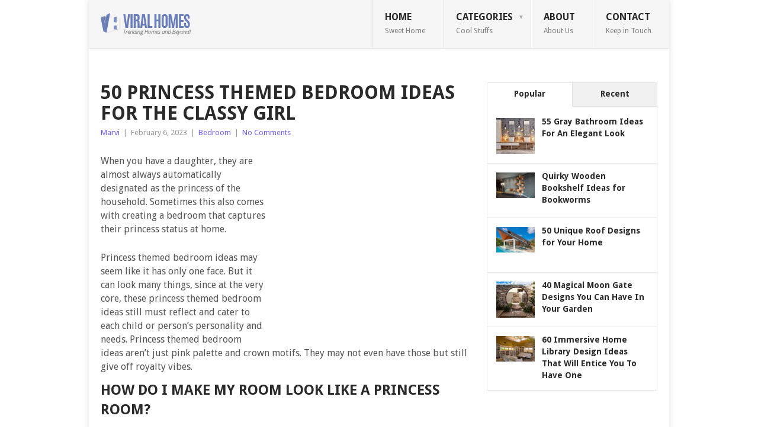

--- FILE ---
content_type: text/html; charset=UTF-8
request_url: https://viralhomes.com/princess-themed-bedroom-ideas-for-the-classy-girl/
body_size: 20260
content:
<!DOCTYPE html>
<html lang="en-US" prefix="og: https://ogp.me/ns#">
<head>
<meta charset="UTF-8">
<meta name="viewport" content="width=device-width, initial-scale=1">
<link rel="profile" href="https://gmpg.org/xfn/11">
<link rel="pingback" href="https://viralhomes.com/xmlrpc.php">

<!-- Search Engine Optimization by Rank Math - https://s.rankmath.com/home -->
<title>50 Princess Themed Bedroom Ideas for the Classy Girl - Viral Homes</title>
<meta name="description" content="Creating a bedroom for the family &#039;princess&#039;? These princess themed bedroom ideas will surely be a hit!"/>
<meta name="robots" content="index, follow, max-snippet:-1, max-video-preview:-1, max-image-preview:large"/>
<link rel="canonical" href="https://viralhomes.com/princess-themed-bedroom-ideas-for-the-classy-girl/" />
<meta property="og:locale" content="en_US">
<meta property="og:type" content="article">
<meta property="og:title" content="50 Princess Themed Bedroom Ideas for the Classy Girl - Viral Homes">
<meta property="og:description" content="Creating a bedroom for the family &#039;princess&#039;? These princess themed bedroom ideas will surely be a hit!">
<meta property="og:url" content="https://viralhomes.com/princess-themed-bedroom-ideas-for-the-classy-girl/">
<meta property="og:site_name" content="Viral Homes">
<meta property="article:publisher" content="https://www.facebook.com/viralhome/">
<meta property="article:author" content="https://www.facebook.com/viralhome/">
<meta property="article:tag" content="Bedroom Design Ideas">
<meta property="article:tag" content="Bedroom Designs">
<meta property="article:tag" content="Bedroom Ideas">
<meta property="article:tag" content="Bedroom Themes">
<meta property="article:section" content="Bedroom">
<meta property="og:updated_time" content="2023-01-24T05:54:03+00:00">
<meta property="og:image" content="https://viralhomes.com/wp-content/uploads/2023/01/Princess-Themed-Bedrooms-1024x702.jpg">
<meta property="og:image:secure_url" content="https://viralhomes.com/wp-content/uploads/2023/01/Princess-Themed-Bedrooms-1024x702.jpg">
<meta property="og:image:width" content="640">
<meta property="og:image:height" content="439">
<meta property="og:image:alt" content="Princess themed bedroom ideas">
<meta property="og:image:type" content="image/jpeg">
<meta name="twitter:card" content="summary_large_image">
<meta name="twitter:title" content="50 Princess Themed Bedroom Ideas for the Classy Girl - Viral Homes">
<meta name="twitter:description" content="Creating a bedroom for the family &#039;princess&#039;? These princess themed bedroom ideas will surely be a hit!">
<meta name="twitter:site" content="@viralhomester">
<meta name="twitter:creator" content="@viralhomester">
<meta name="twitter:image" content="https://viralhomes.com/wp-content/uploads/2023/01/Princess-Themed-Bedrooms-1024x702.jpg">
<script type="application/ld+json" class="rank-math-schema">{"@context":"https://schema.org","@graph":[{"@type":"Organization","@id":"https://viralhomes.com/#organization","name":"Viral Homes","url":"https://viralhomes.com"},{"@type":"WebSite","@id":"https://viralhomes.com/#website","url":"https://viralhomes.com","name":"Viral Homes","publisher":{"@id":"https://viralhomes.com/#organization"},"inLanguage":"en-US"},{"@type":"ImageObject","@id":"https://viralhomes.com/wp-content/uploads/2023/01/Princess-Themed-Bedrooms.jpg","url":"https://viralhomes.com/wp-content/uploads/2023/01/Princess-Themed-Bedrooms.jpg","width":"2560","height":"1754","inLanguage":"en-US"},{"@type":"Person","@id":"https://viralhomes.com/author/marvi/","name":"Marvi","description":"Marvi is a travel blogger/ content creator based in the Philippines. As a full-time mom, she enjoys sharing wonderful home tips and unique home designs for home makers.","url":"https://viralhomes.com/author/marvi/","image":{"@type":"ImageObject","@id":"https://secure.gravatar.com/avatar/b411efd6d53c8fffe9ff0e2c338a4620?s=96&amp;d=mm&amp;r=g","url":"https://secure.gravatar.com/avatar/b411efd6d53c8fffe9ff0e2c338a4620?s=96&amp;d=mm&amp;r=g","caption":"Marvi","inLanguage":"en-US"},"sameAs":["http://osmiva.com"],"worksFor":{"@id":"https://viralhomes.com/#organization"}},{"@type":"WebPage","@id":"https://viralhomes.com/princess-themed-bedroom-ideas-for-the-classy-girl/#webpage","url":"https://viralhomes.com/princess-themed-bedroom-ideas-for-the-classy-girl/","name":"50 Princess Themed Bedroom Ideas for the Classy Girl - Viral Homes","datePublished":"2023-02-06T08:52:00+00:00","dateModified":"2023-01-24T05:54:03+00:00","author":{"@id":"https://viralhomes.com/author/marvi/"},"isPartOf":{"@id":"https://viralhomes.com/#website"},"primaryImageOfPage":{"@id":"https://viralhomes.com/wp-content/uploads/2023/01/Princess-Themed-Bedrooms.jpg"},"inLanguage":"en-US"},{"@type":"BlogPosting","headline":"50 Princess Themed Bedroom Ideas for the Classy Girl - Viral Homes","keywords":"Princess themed bedroom ideas","datePublished":"2023-02-06T08:52:00+00:00","dateModified":"2023-01-24T05:54:03+00:00","author":{"@type":"Person","name":"Marvi"},"publisher":{"@id":"https://viralhomes.com/#organization"},"description":"Creating a bedroom for the family &#039;princess&#039;? These princess themed bedroom ideas will surely be a hit!","name":"50 Princess Themed Bedroom Ideas for the Classy Girl - Viral Homes","@id":"https://viralhomes.com/princess-themed-bedroom-ideas-for-the-classy-girl/#richSnippet","isPartOf":{"@id":"https://viralhomes.com/princess-themed-bedroom-ideas-for-the-classy-girl/#webpage"},"image":{"@id":"https://viralhomes.com/wp-content/uploads/2023/01/Princess-Themed-Bedrooms.jpg"},"inLanguage":"en-US","mainEntityOfPage":{"@id":"https://viralhomes.com/princess-themed-bedroom-ideas-for-the-classy-girl/#webpage"}}]}</script>
<!-- /Rank Math WordPress SEO plugin -->

<link rel='dns-prefetch' href='//fonts.googleapis.com' />
<link rel='dns-prefetch' href='//s.w.org' />
<link rel="alternate" type="application/rss+xml" title="Viral Homes &raquo; Feed" href="https://viralhomes.com/feed/" />
<link rel="alternate" type="application/rss+xml" title="Viral Homes &raquo; Comments Feed" href="https://viralhomes.com/comments/feed/" />
<link rel="alternate" type="application/rss+xml" title="Viral Homes &raquo; 50 Princess Themed Bedroom Ideas for the Classy Girl Comments Feed" href="https://viralhomes.com/princess-themed-bedroom-ideas-for-the-classy-girl/feed/" />
		<script type="text/javascript">
			window._wpemojiSettings = {"baseUrl":"https:\/\/s.w.org\/images\/core\/emoji\/13.0.1\/72x72\/","ext":".png","svgUrl":"https:\/\/s.w.org\/images\/core\/emoji\/13.0.1\/svg\/","svgExt":".svg","source":{"concatemoji":"https:\/\/viralhomes.com\/wp-includes\/js\/wp-emoji-release.min.js?ver=5.7.14"}};
			!function(e,a,t){var n,r,o,i=a.createElement("canvas"),p=i.getContext&&i.getContext("2d");function s(e,t){var a=String.fromCharCode;p.clearRect(0,0,i.width,i.height),p.fillText(a.apply(this,e),0,0);e=i.toDataURL();return p.clearRect(0,0,i.width,i.height),p.fillText(a.apply(this,t),0,0),e===i.toDataURL()}function c(e){var t=a.createElement("script");t.src=e,t.defer=t.type="text/javascript",a.getElementsByTagName("head")[0].appendChild(t)}for(o=Array("flag","emoji"),t.supports={everything:!0,everythingExceptFlag:!0},r=0;r<o.length;r++)t.supports[o[r]]=function(e){if(!p||!p.fillText)return!1;switch(p.textBaseline="top",p.font="600 32px Arial",e){case"flag":return s([127987,65039,8205,9895,65039],[127987,65039,8203,9895,65039])?!1:!s([55356,56826,55356,56819],[55356,56826,8203,55356,56819])&&!s([55356,57332,56128,56423,56128,56418,56128,56421,56128,56430,56128,56423,56128,56447],[55356,57332,8203,56128,56423,8203,56128,56418,8203,56128,56421,8203,56128,56430,8203,56128,56423,8203,56128,56447]);case"emoji":return!s([55357,56424,8205,55356,57212],[55357,56424,8203,55356,57212])}return!1}(o[r]),t.supports.everything=t.supports.everything&&t.supports[o[r]],"flag"!==o[r]&&(t.supports.everythingExceptFlag=t.supports.everythingExceptFlag&&t.supports[o[r]]);t.supports.everythingExceptFlag=t.supports.everythingExceptFlag&&!t.supports.flag,t.DOMReady=!1,t.readyCallback=function(){t.DOMReady=!0},t.supports.everything||(n=function(){t.readyCallback()},a.addEventListener?(a.addEventListener("DOMContentLoaded",n,!1),e.addEventListener("load",n,!1)):(e.attachEvent("onload",n),a.attachEvent("onreadystatechange",function(){"complete"===a.readyState&&t.readyCallback()})),(n=t.source||{}).concatemoji?c(n.concatemoji):n.wpemoji&&n.twemoji&&(c(n.twemoji),c(n.wpemoji)))}(window,document,window._wpemojiSettings);
		</script>
		<style type="text/css">
img.wp-smiley,
img.emoji {
	display: inline !important;
	border: none !important;
	box-shadow: none !important;
	height: 1em !important;
	width: 1em !important;
	margin: 0 .07em !important;
	vertical-align: -0.1em !important;
	background: none !important;
	padding: 0 !important;
}
</style>
	<link data-optimized="1" rel='stylesheet' id='wp-block-library-css'  href='https://viralhomes.com/wp-content/litespeed/cssjs/80323.css?f676e' type='text/css' media='all' />
<link data-optimized="1" rel='stylesheet' id='wp-block-library-theme-css'  href='https://viralhomes.com/wp-content/litespeed/cssjs/60bd5.css?c35f2' type='text/css' media='all' />
<link data-optimized="1" rel='stylesheet' id='contact-form-7-css'  href='https://viralhomes.com/wp-content/litespeed/cssjs/bde0b.css?450f4' type='text/css' media='all' />
<link data-optimized="1" rel='stylesheet' id='point-style-css'  href='https://viralhomes.com/wp-content/litespeed/cssjs/b125c.css?9981e' type='text/css' media='all' />
<style id='point-style-inline-css' type='text/css'>

		a:hover, .menu .current-menu-item > a, .menu .current-menu-item, .current-menu-ancestor > a.sf-with-ul, .current-menu-ancestor, footer .textwidget a, .single_post a:not(.wp-block-button__link), #commentform a, .copyrights a:hover, a, footer .widget li a:hover, .menu > li:hover > a, .single_post .post-info a, .post-info a, .readMore a, .reply a, .fn a, .carousel a:hover, .single_post .related-posts a:hover, .sidebar.c-4-12 .textwidget a, footer .textwidget a, .sidebar.c-4-12 a:hover, .title a:hover, .trending-articles li a:hover { color: #725cff; }
		.review-result, .review-total-only { color: #725cff!important; }
		.nav-previous a, .nav-next a, .sub-menu, #commentform input#submit, .tagcloud a, #tabber ul.tabs li a.selected, .featured-cat, .mts-subscribe input[type='submit'], .pagination a, .widget .wpt_widget_content #tags-tab-content ul li a, .latestPost-review-wrapper, .pagination .dots, .primary-navigation #wpmm-megamenu .wpmm-posts .wpmm-pagination a, #wpmm-megamenu .review-total-only, body .latestPost-review-wrapper, .review-type-circle.wp-review-show-total { background: #725cff; color: #fff; } .header-button { background: #38B7EE; } #logo a { color: ##555; }
		
		
</style>
<link rel='stylesheet' id='theme-slug-fonts-css'  href='//fonts.googleapis.com/css?family=Droid+Sans%3A400%2C700&#038;subset=latin-ext' type='text/css' media='all' />
<script type='text/javascript' src='https://viralhomes.com/wp-includes/js/jquery/jquery.min.js?ver=3.5.1' id='jquery-core-js'></script>
<script data-optimized="1" type='text/javascript' src='https://viralhomes.com/wp-content/litespeed/cssjs/cd878.js?6d6fa' id='jquery-migrate-js'></script>
<script data-optimized="1" type='text/javascript' src='https://viralhomes.com/wp-content/litespeed/cssjs/49ad5.js?5a672' id='point-customscripts-js'></script>
<link rel="https://api.w.org/" href="https://viralhomes.com/wp-json/" /><link rel="alternate" type="application/json" href="https://viralhomes.com/wp-json/wp/v2/posts/7886" /><link rel="EditURI" type="application/rsd+xml" title="RSD" href="https://viralhomes.com/xmlrpc.php?rsd" />
<link rel="wlwmanifest" type="application/wlwmanifest+xml" href="https://viralhomes.com/wp-includes/wlwmanifest.xml" /> 
<meta name="generator" content="WordPress 5.7.14" />
<link rel='shortlink' href='https://viralhomes.com/?p=7886' />
<link rel="alternate" type="application/json+oembed" href="https://viralhomes.com/wp-json/oembed/1.0/embed?url=https%3A%2F%2Fviralhomes.com%2Fprincess-themed-bedroom-ideas-for-the-classy-girl%2F" />
<link rel="alternate" type="text/xml+oembed" href="https://viralhomes.com/wp-json/oembed/1.0/embed?url=https%3A%2F%2Fviralhomes.com%2Fprincess-themed-bedroom-ideas-for-the-classy-girl%2F&#038;format=xml" />
<script>
  (function(i,s,o,g,r,a,m){i['GoogleAnalyticsObject']=r;i[r]=i[r]||function(){
  (i[r].q=i[r].q||[]).push(arguments)},i[r].l=1*new Date();a=s.createElement(o),
  m=s.getElementsByTagName(o)[0];a.async=1;a.src=g;m.parentNode.insertBefore(a,m)
  })(window,document,'script','//www.google-analytics.com/analytics.js','ga');

  ga('create', 'UA-48621787-1', 'viralhomes.com');
  ga('send', 'pageview');

</script>
		<style type="text/css">
							.site-title a,
				.site-description {
					color: #2a2a2a;
				}
						</style>
		<style type="text/css" id="custom-background-css">
body.custom-background { background-color: #ffffff; }
</style>
	<link rel="icon" href="https://viralhomes.com/wp-content/uploads/2021/01/cropped-vh-fav-32x32.png" sizes="32x32" />
<link rel="icon" href="https://viralhomes.com/wp-content/uploads/2021/01/cropped-vh-fav-192x192.png" sizes="192x192" />
<link rel="apple-touch-icon" href="https://viralhomes.com/wp-content/uploads/2021/01/cropped-vh-fav-180x180.png" />
<meta name="msapplication-TileImage" content="https://viralhomes.com/wp-content/uploads/2021/01/cropped-vh-fav-270x270.png" />
</head>

<body data-rsssl=1 id="blog" class="post-template-default single single-post postid-7886 single-format-standard custom-background wp-embed-responsive boxed cslayout">

<div class="main-container clear">

			<header id="masthead" class="site-header" role="banner">
			<div class="site-branding">
															<h2 id="logo" class="image-logo" itemprop="headline">
							<a href="https://viralhomes.com"><img src="https://viralhomes.com/wp-content/uploads/2014/03/vh-logos1.png" alt="Viral Homes"></a>
						</h2><!-- END #logo -->
									
				<a href="#" id="pull" class="toggle-mobile-menu">Menu</a>
				<div class="primary-navigation">
					<nav id="navigation" class="mobile-menu-wrapper" role="navigation">
						<ul id="menu-main-menu" class="menu clearfix"><li id="menu-item-4" class="menu-item menu-item-type-custom menu-item-object-custom menu-item-home"><a title="  Home" href="https://viralhomes.com">Home<br /><span class="sub">Sweet Home</span></a></li>
<li id="menu-item-62" class="menu-item menu-item-type-taxonomy menu-item-object-category menu-item-has-children"><a href="https://viralhomes.com/category/residential/">Categories<br /><span class="sub">Cool Stuffs</span></a>
<ul class="sub-menu">
	<li id="menu-item-1784" class="menu-item menu-item-type-taxonomy menu-item-object-category"><a href="https://viralhomes.com/category/living-room/">Living Room<br /><span class="sub">Living Room Design Ideas</span></a></li>
	<li id="menu-item-1783" class="menu-item menu-item-type-taxonomy menu-item-object-category"><a href="https://viralhomes.com/category/dining-room/">Dining Room<br /><span class="sub">Dining Room Design Ideas</span></a></li>
	<li id="menu-item-91" class="menu-item menu-item-type-taxonomy menu-item-object-category"><a href="https://viralhomes.com/category/kitchen/">Kitchen<br /><span class="sub">Kitchen Design Ideas</span></a></li>
	<li id="menu-item-1781" class="menu-item menu-item-type-taxonomy menu-item-object-category"><a href="https://viralhomes.com/category/bathroom/">Bathroom<br /><span class="sub">Bathroom Design Ideas</span></a></li>
	<li id="menu-item-1782" class="menu-item menu-item-type-taxonomy menu-item-object-category current-post-ancestor current-menu-parent current-post-parent"><a href="https://viralhomes.com/category/bedroom/">Bedroom<br /><span class="sub">Bedroom Design Ideas</span></a></li>
	<li id="menu-item-1786" class="menu-item menu-item-type-taxonomy menu-item-object-category"><a href="https://viralhomes.com/category/landscaping/">Landscaping<br /><span class="sub">Landscape Design Ideas</span></a></li>
	<li id="menu-item-1787" class="menu-item menu-item-type-taxonomy menu-item-object-category"><a href="https://viralhomes.com/category/pool/">Pool<br /><span class="sub">Pool Design Ideas</span></a></li>
	<li id="menu-item-59" class="menu-item menu-item-type-taxonomy menu-item-object-category"><a href="https://viralhomes.com/category/residential/">Residential<br /><span class="sub">Residential Ideas</span></a></li>
	<li id="menu-item-101" class="menu-item menu-item-type-taxonomy menu-item-object-category"><a href="https://viralhomes.com/category/commercial/">Commercial<br /><span class="sub">Commercial Ideas</span></a></li>
</ul>
</li>
<li id="menu-item-5" class="menu-item menu-item-type-custom menu-item-object-custom"><a title="About" href="https://viralhomes.com/about">About<br /><span class="sub">About Us</span></a></li>
<li id="menu-item-31" class="menu-item menu-item-type-post_type menu-item-object-page"><a title="Contact Us" href="https://viralhomes.com/contact-us/">Contact<br /><span class="sub">Keep in Touch</span></a></li>
</ul>					</nav><!-- #navigation -->
				</div><!-- .primary-navigation -->
			</div><!-- .site-branding -->
		</header><!-- #masthead -->

		<div id="page" class="single clear">
	<div class="content">
		<!-- Start Article -->
		<article class="article">
							<div id="post-7886" class="post post-7886 type-post status-publish format-standard has-post-thumbnail hentry category-bedroom tag-bedroom-design-ideas tag-bedroom-designs tag-bedroom-ideas tag-bedroom-themes">
					<div class="single_post">
													<header>
																	<h1 class="title single-title">50 Princess Themed Bedroom Ideas for the Classy Girl</h1>
																									<div class="post-info"><span class="theauthor"><a href="https://viralhomes.com/author/marvi/" title="Posts by Marvi" rel="author">Marvi</a></span> | <span class="thetime">February 6, 2023</span> | <span class="thecategory"><a href="https://viralhomes.com/category/bedroom/" rel="category tag">Bedroom</a></span> | <span class="thecomment"><a href="https://viralhomes.com/princess-themed-bedroom-ideas-for-the-classy-girl/#respond">No Comments</a></span></div>
															</header>
												<!-- Start Content -->
						<div class="post-single-content box mark-links">
							<div class='code-block code-block-1' style='margin: 8px 0 8px 8px; float: right;'>
<script async src="//pagead2.googlesyndication.com/pagead/js/adsbygoogle.js"></script>
<!-- viralhomes - below content -->
<ins class="adsbygoogle"
     style="display:inline-block;width:336px;height:280px"
     data-ad-client="ca-pub-0157943887293956"
     data-ad-slot="5090800507"></ins>
<script>
(adsbygoogle = window.adsbygoogle || []).push({});
</script></div>
<p>When you have a daughter, they are almost always automatically designated as the princess of the household. Sometimes this also comes with creating a bedroom that captures their princess status at home.</p>
<p>Princess themed bedroom ideas may seem like it has only one face. But it can look many things, since at the very core, these princess themed bedroom ideas still must reflect and cater to each child or person’s personality and needs. Princess themed bedroom ideas aren’t just pink palette and crown motifs. They may not even have those but still give off royalty vibes.</p>
<h2>How do I make my room look like a princess room?</h2>
<p>Princess themed bedroom ideas can come in various styles. But how do you transform a simple room into a princess room? Here are some things you can do!</p>
<p>1.<strong> Accent wall</strong></p>
<p>An enchanted accent wall is a fun way to bring some eye-popping color or pattern. It is a great opportunity to truly emphasize the princess theme with, for example, a mural of a castle.</p>
<p>2. <strong>Princess-themed furniture</strong></p>
<p>One of the easiest ways to create the perfect princess themed bedroom ideas is to have a piece of princess-themed furniture.</p>
<p>3. <strong>Canopy</strong></p>
<p>Bring both elegance and whimsicality with a canopy over your princess’ bed. It would definitely add a dramatic effect to your theme.</p>
<p>4. <a href="https://viralhomes.com/the-best-and-modern-chandelier-designs-to-light-up-a-room/"><strong>Chandelier</strong></a></p>
<p>A chandelier is a great lighting fixture to fully capture that royalty theme.</p>
<p>5. <a href="https://viralhomes.com/washroom-vanity-ideas-to-freshen-up/"><strong>Vanity</strong></a></p>
<p>Adding a vanity that matches your princess furniture will fully embrace the princess theme. For your little princess, there are some kid-sized vanities out there.</p>
<p>6. <a href="https://viralhomes.com/charming-bedroom-rug-ideas-to-add-extra-style/"><strong>Cozy rug</strong></a></p>
<p>Find an area rug that matches or complements the color palette of the princess room. It will be a great addition to tie the room together.</p>
<h2>What color works well with a Princess Themed Bedroom?</h2>
<p>As princess themed bedroom ideas come in many styles, you can imagine it being in various colors too. But not every color can work so well for a princess themed bedroom. There are certain colors that fit more than others.</p>
<p>1. <strong>Pink</strong></p>
<p>With pink being a color commonly associated with girls, you can expect many princess themed bedroom ideas covered in pink.</p>
<p>2. <a href="https://viralhomes.com/purple-bedroom-ideas-for-a-chic-and-royal-look/"><strong>Purple</strong></a></p>
<p>Second most popular color for any girls’ bedroom is purple. But more than that, purple is considered a color of royalty. So, it’s only fitting to find purple princess themed bedroom ideas.</p>
<p>3. <strong>Gold</strong></p>
<p>Gold is another color often associated with royalty. It is also a great color to bring some sense of glam into the room and give it a classy look.</p>
<p>4. <strong>White</strong></p>
<p>White is a great color to have in any theme, design, or style thanks to it being a neutral color. It would be even better if you pair white with these other colors that fit princess themed bedroom ideas.</p>
<p>5. <a href="https://viralhomes.com/cute-blue-room-ideas-to-embrace-the-outdoors/"><strong>Blue</strong></a></p>
<p>Blue, specifically, royal blue would be a fantastic color to have in a princess themed bedroom. It’s sophisticated and classy.</p>
<p>6. <strong>Pastel colors</strong></p>
<p>Some pastel colors would also look pretty neat in princess themed bedrooms. They’re light enough to showcase youthfulness, but not too bright to be overwhelming.</p>
<h2>How to accessorize a Princess Bedroom?</h2>
<p>In addition to the things you must do or have to make a princess themed bedroom, there are a couple of accessories that you can have to complete princess themed bedroom ideas.</p>
<p>1. <strong>Dolls</strong></p>
<p>Especially for your little girls, adding dolls may just elevate the look of the princess themed bedrooms. It adds to a youthful look to it too.</p>
<p>2. <strong>Fairy lights</strong></p>
<p>Adding some fairy lights to the room can add a magical feel to the space. It is only fitting for a princess room, don’t you think?</p>
<p>3. <strong>Décor accents</strong></p>
<p>Add some princess theme accessories like crowns, wands, and the like to perfect that princess theme.</p>
<h2>Princess Themed Bedroom Ideas for Inspiration</h2>
<p>Now, let’s get into some princess themed bedroom ideas perfect for your classy girls!</p>
<p><strong>Magical Tween Bedroom</strong></p>
<p><img src="https://viralhomes.com/wp-content/uploads/2023/01/1-magical.jpg" alt="Magical Tween Bedroom" width="620"><br><span style="font-size: 8pt;"><em><span style="color: #999999;">InDesign / Lori Ludwick</span></em></span></p>
<p>This shade of green goes perfectly well with some pink and white. But most importantly that window seat alone looks very royally sophisticated with its own little chandelier and curtain.</p>
<p><strong>Hollywood Hills Road</strong></p>
<p><img src="https://viralhomes.com/wp-content/uploads/2023/01/2-hollywood.jpg" alt="Hollywood Hills Road" width="620"><br><span style="font-size: 8pt;"><em><span style="color: #999999;">Designstiles</span></em></span></p>
<p>Well, start of with some subtle princess themed bedroom ideas. The floral wallpaper is a nice touch to the place. Plus, the beds styled with a frame like this would work so well for much older girl’s princess themed bedroom.</p>
<p><strong>Le Conte Avenue</strong></p>
<p><img src="https://viralhomes.com/wp-content/uploads/2023/01/3-leconte.jpg" alt="Le Conte Avenue" width="620"><br><span style="font-size: 8pt;"><em><span style="color: #999999;">Designstiles</span></em></span></p>
<p>For older teenaged girls some of the princess themed bedroom ideas below may not be appealing to their taste, so go ahead and find a bed with a headboard frame with intricate and ornate design. Then, match it with an area rug like this.</p>
<p><strong>Fairyland Bed</strong></p>
<p><img src="https://viralhomes.com/wp-content/uploads/2023/01/4-fairyland.jpg" alt="Fairyland Bed" width="620"></p>
<p>For your little princess, this magical tree stump bed is the perfect princess themed furniture. It is even fully committed to it with the mushroom details on the side.</p>
<p><strong>Nursery Carriage Crib</strong></p>
<p><img src="https://viralhomes.com/wp-content/uploads/2023/01/5-carriage.jpg" alt="Nursery Carriage Crib" width="620"><div class='code-block code-block-2' style='margin: 8px auto; text-align: center; display: block; clear: both;'>
<script async src="//pagead2.googlesyndication.com/pagead/js/adsbygoogle.js"></script>
<!-- viralhomes - below content -->
<ins class="adsbygoogle"
     style="display:inline-block;width:336px;height:280px"
     data-ad-client="ca-pub-0157943887293956"
     data-ad-slot="5090800507"></ins>
<script>
(adsbygoogle = window.adsbygoogle || []).push({});
</script></div>
<br><span style="font-size: 8pt;"><em><span style="color: #999999;">Adaptiv Design Concepts</span></em></span></p>
<p>You can’t get anymore princess-y with a carriage crib like this. There’s even a fairytale mural fitting with the theme.</p>
<p><strong>Beech Residence</strong></p>
<p><img src="https://viralhomes.com/wp-content/uploads/2023/01/6-frozen.jpg" alt="Beech Residence" width="620"></p>
<p>Princess themed bedroom ideas can be vague or broad. So, picking a specific inspiration could help you ease up with the planning and decorating. This room, in particular, is decorated around the popular animated movie, Frozen.</p>
<p>They even picked out a chandelier that resembles a snowflake!</p>
<p><strong>Z Princess Room</strong></p>
<p><img src="https://viralhomes.com/wp-content/uploads/2023/01/7-zprincess.jpg" alt="Z Princess Room" width="620"></p>
<p>A custom castle bunk bed is such the perfect and easiest way to build a princess themed bedroom. You will find many princess themed bedroom ideas adhere to this.</p>
<p><strong>Holt Residence</strong></p>
<p><img src="https://viralhomes.com/wp-content/uploads/2023/01/14-holt.jpg" alt="Holt Residence" width="620"><br><span style="font-size: 8pt;"><em><span style="color: #999999;">Suzanne Nichols Design Group, Inc.</span></em></span></p>
<p>Another princess themed bedroom with a castle bunk bed. Though, this one has a slide to go with it. But instead of a pastel pink palette, the room is mainly painted sky blue, and a mural with a fairytale-like land.</p>
<p><strong>Storybook Room</strong></p>
<p><img src="https://viralhomes.com/wp-content/uploads/2023/01/8-storybook.jpg" alt="Storybook Room" width="620"><br><span style="font-size: 8pt;"><em><span style="color: #999999;">Sheila Rich Interiors LLC</span></em></span></p>
<p>A castle bunk bed may be too much, especially if there is not enough room space for one. So, this storybook room has a house bunk bed instead.</p>
<p><strong>Extreme Home Makeover</strong></p>
<p><img src="https://viralhomes.com/wp-content/uploads/2023/01/9-extreme.jpg" alt="Extreme Home Makeover" width="620"><br><span style="font-size: 8pt;"><em><span style="color: #999999;">Hansen Architects, P.C.</span></em></span></p>
<p>This entire room is very much committed to the princess theme. Not just from the carriage bed and other furniture to the walls, even the floor is in theme.</p>
<p><strong>Watson Court I</strong></p>
<p><img src="https://viralhomes.com/wp-content/uploads/2023/01/10-watson.jpg" alt="Watson Court I" width="620"><br><span style="font-size: 8pt;"><em><span style="color: #999999;">Legacy Custom Built</span></em></span></p>
<p>An ornate four-poster bed is a cheaper alternative than a custom castle or carriage bed. In this room, the furniture match well with each other. Plus, the mural painting all over the walls, particularly around the window, definitely does justice.</p>
<p><strong>Pretty in Pink Little Girls Bedroom</strong></p>
<p><img src="https://viralhomes.com/wp-content/uploads/2023/01/11-pretty.jpg" alt="Pretty in Pink Little Girls Bedroom" width="620"><br><span style="font-size: 8pt;"><em><span style="color: #999999;">Cheryl Hucks Interior Designs</span></em></span></p>
<p>A curtain over the headboard, acting as a canopy, is a great touch of detail in this room. Even the choice of chairs is perfect for the theme.</p>
<p><strong>Girl&#8217;s Princess Bunk Bed</strong></p>
<p><img src="https://viralhomes.com/wp-content/uploads/2023/01/12-girl.jpg" alt="Girl's Princess Bunk Bed" width="620"><br><span style="font-size: 8pt;"><em><span style="color: #999999;">Sweet Dream Bed</span></em></span></p>
<p>Castle bunk beds like this have the advantage of being multifunctional, providing shelves for your little girl’s dolls and toys.</p>
<p><strong>Fantasy Bedroom</strong></p>
<p><img src="https://viralhomes.com/wp-content/uploads/2023/01/13-kids.jpg" alt="Fantasy Bedroom" width="620"><br><span style="font-size: 8pt;"><em><span style="color: #999999;">Turbo Beds</span></em></span></p>
<p>If you have the space and if you’re renovating, it would be a great opportunity to add a swing to your little girl’s room. Add some floral accessories to it and you have one of those regal and whimsical princess themed bedroom ideas.</p>
<p><strong>Redwood</strong></p>
<p><img src="https://viralhomes.com/wp-content/uploads/2023/01/15-redwood.jpg" alt="Redwood" width="620"><br><span style="font-size: 8pt;"><em><span style="color: #999999;">In The Deets</span></em></span></p>
<p>Purple is a great color for princess themed bedroom ideas. If you’re going to opt for it, try incorporating a different shade of purple from your accent wall.</p>
<p><strong>Girl Princess Bedroom</strong></p>
<p><img src="https://viralhomes.com/wp-content/uploads/2023/01/16-girl.jpg" alt="Girl Princess Bedroom" width="620"><br><span style="font-size: 8pt;"><em><span style="color: #999999;">Eagle Luxury Properties</span></em></span></p>
<p>If a bunk bed is out of the cards, why not try to give your kid’s room a look like this. The towers on either side can be her shelves and then draw a mural by the headboard to complete the castle-like appearance.</p>
<p><strong>1929 Estate</strong></p>
<p><img src="https://viralhomes.com/wp-content/uploads/2023/01/17-1929.jpg" alt="1929 Estate" width="620"><br><span style="font-size: 8pt;"><em><span style="color: #999999;">RLH Studio</span></em></span></p>
<p>A princess themed bedroom is magical on its own. But you can amp it up with a starry ceiling for when she goes to sleep.</p>
<p><strong>Newpark House Plan</strong></p>
<p><img src="https://viralhomes.com/wp-content/uploads/2023/01/18-newpark.jpg" alt="Newpark House Plan" width="620"><br><span style="font-size: 8pt;"><em><span style="color: #999999;">Walker Home Design</span></em></span></p>
<p>Some princess themed bedroom ideas would only have a wall used as a mural. But in this house, every wall has work done for to truly capture the theme. Also, notice the traditional-style furniture choices in this room that complements with the murals.</p>
<p><strong>Magical Vacation Princess Bedroom</strong></p>
<p><img src="https://viralhomes.com/wp-content/uploads/2023/01/19-magical.jpg" alt="Magical Vacation Princess Bedroom" width="620"><br><span style="font-size: 8pt;"><em><span style="color: #999999;">C&amp;S Themed Interiors</span></em></span></p>
<p>Notice the combination of white, gold, and blue create the perfect royalty vibe. Even the steps going up the bed has inlet lights!</p>
<p><strong>Princess Magical Vacation Castle</strong></p>
<p><img src="https://viralhomes.com/wp-content/uploads/2023/01/20-princess.jpg" alt="Princess Magical Vacation Castle" width="620"></p>
<p>A round castle bunk bed is certainly refreshing from all the other similar princess themed bedroom ideas. They even put up a curtain by the entrance of the top bunk.</p>
<p><strong>Princess Castle Bedroom</strong></p>
<p><img src="https://viralhomes.com/wp-content/uploads/2023/01/21-princess.jpg" alt="Princess Castle Bedroom" width="620"></p>
<p>Another round castle bunk bed, but this time there’s a fun swirly slide! There is even a little table set-up in the corner for a royal tea time.</p>
<p><strong>Frozen Themed Bedroom</strong></p>
<p><img src="https://viralhomes.com/wp-content/uploads/2023/01/22-frozen.jpg" alt="Frozen Themed Bedroom" width="620"></p>
<p>If you pay closer attention to the interior of the bunk beds, you can see the Frozen-themed painting all over the walls. Plus, look at those Olaf pillows!</p>
<p><strong>Princess Castle Room</strong></p>
<p><img src="https://viralhomes.com/wp-content/uploads/2023/01/23-princess.jpg" alt="Princess Castle Room" width="620"></p>
<p>This room has an interesting combination of sky blue and pastel pink. It makes for both a warm and cool ambience.</p>
<p><strong>Traditional Princess Castle</strong></p>
<p><img src="https://viralhomes.com/wp-content/uploads/2023/01/24-princess.jpg" alt="Traditional Princess Castle" width="620"><br><span style="font-size: 8pt;"><em><span style="color: #999999;">C&amp;S Themed Interiors</span></em></span></p>
<p>For some princess themed bedroom ideas, a mural or murals of popular Disney princesses is a way to fill up the walls.</p>
<p><strong>Castle Theme Bedroom</strong></p>
<p><img src="https://viralhomes.com/wp-content/uploads/2023/01/25-castle.jpg" alt="Castle Theme Bedroom" width="620"><br><span style="font-size: 8pt;"><em><span style="color: #999999;">Wall Art by Allyson</span></em></span></p>
<p>The canopy curtains are nicely placed together on the wall with a fixture that looks a lot like a crown.</p>
<p><strong>Mid-Century Home Décor</strong></p>
<p><img src="https://viralhomes.com/wp-content/uploads/2023/01/26-midcentury.jpg" alt="Mid-Century Home Décor" width="620"><br><span style="font-size: 8pt;"><em><span style="color: #999999;">Design Intervention</span></em></span></p>
<p>Similarly, this one too has a crown-like canopy. The metallic silver color perfectly matches the mirrors on the wall.</p>
<p><strong>Fairy Themed Room</strong></p>
<p><img src="https://viralhomes.com/wp-content/uploads/2023/01/27-fairy.jpg" alt="Fairy Themed Room" width="620"><br><span style="font-size: 8pt;"><em><span style="color: #999999;">Cuckooland</span></em></span></p>
<p>The crown design of the bed frame and cabinet are a great choice if you want to add some whimsicality to the room.</p>
<p><strong>Princess Themed Girl&#8217;s Room</strong></p>
<p><img src="https://viralhomes.com/wp-content/uploads/2023/01/28-princess.jpg" alt="Princess Themed Girl's Room" width="620"><br><span style="font-size: 8pt;"><em><span style="color: #999999;">Ciutureanu Raluca</span></em></span></p>
<p>The fairy lights around the canopy are the perfect touch of magical.</p>
<p><strong>Villa 05 Sainikpuri</strong><br><img src="https://viralhomes.com/wp-content/uploads/2023/01/29-villa5.jpg" alt="Villa 05 Sainikpuri" width="620"><br><span style="font-size: 8pt;"><em><span style="color: #999999;">Metaphor Interiors Pvt Ltd</span></em></span></p>
<p>Instead of the usual colors you can find in many princess themed bedroom ideas, this room uses teal to bring life into it.</p>
<p><strong>Quarto Princesa</strong></p>
<p><img src="https://viralhomes.com/wp-content/uploads/2023/01/30-quarto.jpg" alt="Quarto Princesa" width="620"></p>
<p>The crown canopy over the crib is to die for. Heck, even the castle fixture with light over the towers are such attractive features.</p>
<p><strong>Bedroom Girl</strong></p>
<p><img src="https://viralhomes.com/wp-content/uploads/2023/01/31-bedroom.jpg" alt="Bedroom Girl" width="620"><br><span style="font-size: 8pt;"><em><span style="color: #999999;">Andrea Bento</span></em></span></p>
<p>To make your little’s girl feel personalized, you can have their name displayed and attached to her very own castle bunk bed.</p>
<p><strong>Princess Bedroom</strong></p>
<p><img src="https://viralhomes.com/wp-content/uploads/2023/01/32-princess.jpg" alt="Princess Bedroom" width="620"></p>
<p>The entire room is designed from the ceiling to the floor, and every side and corner to fully embody a royal-like room. And the furniture and decorative pieces all complete the puzzle.</p>
<p><strong>Princess Themed Bedroom</strong></p>
<p><img src="https://viralhomes.com/wp-content/uploads/2023/01/33-princess.jpg" alt="Princess Themed Bedroom" width="620"><br><span style="font-size: 8pt;"><em><span style="color: #999999;">Dahlia Design</span></em></span></p>
<p>The sky painting on the recessed ceiling is a nice design detail that adds into the outdoors-y feeling with the tree designs.</p>
<p><strong>Opulent Oceanview Penthouse</strong></p>
<p><img src="https://viralhomes.com/wp-content/uploads/2023/01/34-opulent.jpg" alt="Opulent Oceanview Penthouse" width="620"><br><span style="font-size: 8pt;"><em><span style="color: #999999;">Built by Owner</span></em></span></p>
<p>Yellow isn’t a go-to color for princess themed bedroom ideas. But this pastel shade is a nice choice perfect for a young girl.</p>
<p><strong>Princess Bedroom</strong></p>
<p><img src="https://viralhomes.com/wp-content/uploads/2023/01/35-princess.jpg" alt="Princess Bedroom" width="620"><br><span style="font-size: 8pt;"><em><span style="color: #999999;">Nimvo</span></em></span></p>
<p>For the slightly older girls, this kind of princess bedroom idea may be more suitable for them. It even cleverly arranges the curtains to look like Victorian clothes.</p>
<p><strong>Girls Bedroom</strong></p>
<p><img src="https://viralhomes.com/wp-content/uploads/2023/01/36-girls.jpg" alt="Girls Bedroom" width="620"><br><span style="font-size: 8pt;"><em><span style="color: #999999;">Mary Antenucci Interiors, LLC</span></em></span></p>
<p>Purple and pink would nicely go together for princess themed bedroom ideas too. Bring in some traditional, ornate lamps and chandelier while you’re at it.</p>
<p><strong>Traditional Kids Room</strong></p>
<p><img src="https://viralhomes.com/wp-content/uploads/2023/01/37-traditional.jpg" alt="Traditional Kids Room" width="620"><br><span style="font-size: 8pt;"><em><span style="color: #999999;">Heavenly Haus Interiors</span></em></span></p>
<p>The addition of the paintings seem a little out of place, considering this is a child’s room. But with the furniture choices, it all seems fitting.</p>
<p><strong>Fusion</strong></p>
<p><img src="https://viralhomes.com/wp-content/uploads/2023/01/38-fusion.jpg" alt="Fusion" width="620"><br><span style="font-size: 8pt;"><em><span style="color: #999999;">Altus Luxury Living</span></em></span></p>
<p>Another princess themed bedroom idea for the older girls. That royal blue accent wall definitely lights up the room.</p>
<p><strong>Airole Way</strong></p>
<p><img src="https://viralhomes.com/wp-content/uploads/2023/01/39-airole.jpg" alt="Airole Way" width="620"><br><span style="font-size: 8pt;"><em><span style="color: #999999;">Susan Jay Design</span></em></span></p>
<p>The vintage sofa and daybed are great choices that certainly captures the royalty theme.</p>
<p><strong>Tuscan Style Home</strong></p>
<p><img src="https://viralhomes.com/wp-content/uploads/2023/01/40-tuscan.jpg" alt="Tuscan Style Home" width="620"><br><span style="font-size: 8pt;"><em><span style="color: #999999;">Décor Studio 1</span></em></span></p>
<p>Every piece of furniture in this room fits the royal theme and appears appropriate enough for older girls.</p>
<p><strong>Blush Pink Bedroom</strong></p>
<p><img src="https://viralhomes.com/wp-content/uploads/2023/01/41-blush.jpg" alt="Blush Pink Bedroom" width="620"><br><span style="font-size: 8pt;"><em><span style="color: #999999;">Lineth Gonzalez</span></em></span></p>
<p>All the ornate details from the room’s finish and the furniture come together for a very expensive-looking princess themed bedroom.</p>
<p><strong>Princess Room</strong></p>
<p><img src="https://viralhomes.com/wp-content/uploads/2023/01/42-princess.jpg" alt="Princess Room" width="620"><br><span style="font-size: 8pt;"><em><span style="color: #999999;">RH Interior Designs</span></em></span></p>
<p>Nothing could be more stunning in this room than this chandelier. It’s perfectly complemented by the furniture and decorative pieces around.</p>
<p><strong>Savy&#8217;s Boho Princess Room</strong></p>
<p><img src="https://viralhomes.com/wp-content/uploads/2023/01/43-savy.jpg" alt="Savy's Boho Princess Room" width="620"><br><span style="font-size: 8pt;"><em><span style="color: #999999;">Lolo Webb</span></em></span></p>
<p>Keeping the wooden floor and adding some bohemian-style décor perfectly created this boho princess room.</p>
<p><strong>Colorful Update</strong></p>
<p><img src="https://viralhomes.com/wp-content/uploads/2023/01/44-colorful.jpg" alt="Colorful Update" width="620"><br><span style="font-size: 8pt;"><em><span style="color: #999999;">Interior Enhancement Group Inc.</span></em></span></p>
<p>The window’s top frame is a very interesting design detail that resembles something of a castle’s archway.</p>
<p><strong>Princess Bedroom</strong></p>
<p><img src="https://viralhomes.com/wp-content/uploads/2023/01/45-princess.jpg" alt="Princess Bedroom" width="620"><br><span style="font-size: 8pt;"><em><span style="color: #999999;">Nord Architecture</span></em></span></p>
<p>Even with small bedrooms, you can manage to create a sensible princess themed bedroom. Just look at this one!</p>
<p><strong>Pink Princess Room</strong></p>
<p><img src="https://viralhomes.com/wp-content/uploads/2023/01/46-pink.jpg" alt="Pink Princess Room" width="620"><br><span style="font-size: 8pt;"><em><span style="color: #999999;">MDK Design Associates Inc.</span></em></span></p>
<p>The bed frame and the canopy create the perfect combination to showcase the princess theme.</p>
<p><strong>Gigi&#8217;s Princess Room</strong></p>
<p><img src="https://viralhomes.com/wp-content/uploads/2023/01/47-gigi.jpg" alt="Gigi's Princess Room" width="620"><br>Even though it’s a child’s room, get bold by using vintage-style furniture in her room. Just make sure they are still sturdy and reliable, of course!</p>
<p><strong>Le Petite Rose Nursery</strong></p>
<p><img src="https://viralhomes.com/wp-content/uploads/2023/01/48-lepetit.jpg" alt="Le Petite Rose Nursery" width="620"><br><span style="font-size: 8pt;"><em><span style="color: #999999;">Kristin Ashley Interiors</span></em></span></p>
<p>The fireplace and the mirror above it could be the cherry on top of this room design.</p>
<p><strong>Teenage Girl Bedroom</strong></p>
<p><img src="https://viralhomes.com/wp-content/uploads/2023/01/49-teenage.jpg" alt="Teenage Girl Bedroom" width="620"><br><span style="font-size: 8pt;"><em><span style="color: #999999;">Evelyn M. Designs</span></em></span></p>
<p>The pastel blue walls are a nice backdrop to the neutral and metallic colors found around this room. The overall colors are just perfect for a teenager.</p>
<p><strong>Cinderella Nursery</strong></p>
<p><img src="https://viralhomes.com/wp-content/uploads/2023/01/50-cinderella.jpg" alt="Cinderella Nursery" width="620"><br><span style="font-size: 8pt;"><em><span style="color: #999999;">Cheryl Collins Signature Style</span></em></span></p>
<p>Another carriage crib but is now more reminiscent of the one in Cinderella!</p>
<p>That’s all for the princess themed bedroom ideas! Did any of these inspire you for your own child’s room?</p>
<p><strong>Like This Post? Pin It!</strong></p>
<p><img src="https://viralhomes.com/wp-content/uploads/2023/01/Princess-Themed-Bedroom-Ideas.jpg" alt="Princess Themed Bedroom Ideas for the Classy Girl" width="500"></p>


<script type="text/javascript">
jQuery(document).ready(function($) {
	$.post('https://viralhomes.com/wp-admin/admin-ajax.php', {action: 'wpt_view_count', id: '7886'});
});
</script><!-- AI CONTENT END 1 -->
								<!-- Start Tags -->
								<div class="tags"><span class="tagtext">Tags:</span><a href="https://viralhomes.com/tag/bedroom-design-ideas/" rel="tag">Bedroom Design Ideas</a>, <a href="https://viralhomes.com/tag/bedroom-designs/" rel="tag">Bedroom Designs</a>, <a href="https://viralhomes.com/tag/bedroom-ideas/" rel="tag">Bedroom Ideas</a>, <a href="https://viralhomes.com/tag/bedroom-themes/" rel="tag">Bedroom Themes</a></div>
								<!-- End Tags -->
														</div>
						<!-- End Content -->
						<div class="related-posts"><h3>Related Posts</h3><div class="postauthor-top"><ul>											<li class=" rpexcerpt1 ">
												<a class="relatedthumb" href="https://viralhomes.com/relaxing-beach-theme-bedrooms-to-contemplate/" rel="bookmark" title="55 Relaxing Beach Theme Bedrooms That Will Make You Contemplate">
													<span class="rthumb">
														<img width="60" height="57" src="https://viralhomes.com/wp-content/uploads/2021/04/Beach-Theme-Bedrooms-60x57.jpg" class="attachment-widgetthumb size-widgetthumb wp-post-image" alt="" loading="lazy" title="" srcset="https://viralhomes.com/wp-content/uploads/2021/04/Beach-Theme-Bedrooms-60x57.jpg 60w, https://viralhomes.com/wp-content/uploads/2021/04/Beach-Theme-Bedrooms-140x130.jpg 140w" sizes="(max-width: 60px) 100vw, 60px" />													</span>
													<span>
														55 Relaxing Beach Theme Bedrooms That Will Make You Contemplate													</span>
												</a>
												<div class="meta">
													<a href="https://viralhomes.com/relaxing-beach-theme-bedrooms-to-contemplate/#respond" rel="nofollow">No Comments</a> | <span class="thetime">Apr 4, 2021</span>
												</div> <!--end .entry-meta-->
											</li>
																						<li class=" rpexcerpt2 last">
												<a class="relatedthumb" href="https://viralhomes.com/teenage-boy-bedroom-ideas-that-theyll-love/" rel="bookmark" title="60 Teenage Boy Bedroom Ideas That They&#8217;ll Love">
													<span class="rthumb">
														<img width="60" height="57" src="https://viralhomes.com/wp-content/uploads/2022/07/Teen-Boy-Bedrooms-60x57.jpg" class="attachment-widgetthumb size-widgetthumb wp-post-image" alt="" loading="lazy" title="" srcset="https://viralhomes.com/wp-content/uploads/2022/07/Teen-Boy-Bedrooms-60x57.jpg 60w, https://viralhomes.com/wp-content/uploads/2022/07/Teen-Boy-Bedrooms-140x130.jpg 140w" sizes="(max-width: 60px) 100vw, 60px" />													</span>
													<span>
														60 Teenage Boy Bedroom Ideas That They&#8217;ll Love													</span>
												</a>
												<div class="meta">
													<a href="https://viralhomes.com/teenage-boy-bedroom-ideas-that-theyll-love/#respond" rel="nofollow">No Comments</a> | <span class="thetime">Jul 11, 2022</span>
												</div> <!--end .entry-meta-->
											</li>
																						<li class=" rpexcerpt3 ">
												<a class="relatedthumb" href="https://viralhomes.com/contemporary-bedroom-ideas-for-the-awesome-homeowners/" rel="bookmark" title="70 Contemporary Bedroom Ideas for the Awesome Homeowners">
													<span class="rthumb">
														<img width="60" height="57" src="https://viralhomes.com/wp-content/uploads/2022/06/Contemporary-Bedrooms-60x57.jpg" class="attachment-widgetthumb size-widgetthumb wp-post-image" alt="" loading="lazy" title="" srcset="https://viralhomes.com/wp-content/uploads/2022/06/Contemporary-Bedrooms-60x57.jpg 60w, https://viralhomes.com/wp-content/uploads/2022/06/Contemporary-Bedrooms-140x130.jpg 140w" sizes="(max-width: 60px) 100vw, 60px" />													</span>
													<span>
														70 Contemporary Bedroom Ideas for the Awesome Homeowners													</span>
												</a>
												<div class="meta">
													<a href="https://viralhomes.com/contemporary-bedroom-ideas-for-the-awesome-homeowners/#respond" rel="nofollow">No Comments</a> | <span class="thetime">Jul 4, 2022</span>
												</div> <!--end .entry-meta-->
											</li>
																						<li class="last rpexcerpt4 last">
												<a class="relatedthumb" href="https://viralhomes.com/amazing-bedroom-design-ideas-for-independent-adults/" rel="bookmark" title="70 Amazing Bedroom Design Ideas for Independent Adults">
													<span class="rthumb">
														<img width="60" height="57" src="https://viralhomes.com/wp-content/uploads/2021/12/Bedroom-Design-Ideas-60x57.jpg" class="attachment-widgetthumb size-widgetthumb wp-post-image" alt="" loading="lazy" title="" srcset="https://viralhomes.com/wp-content/uploads/2021/12/Bedroom-Design-Ideas-60x57.jpg 60w, https://viralhomes.com/wp-content/uploads/2021/12/Bedroom-Design-Ideas-140x130.jpg 140w" sizes="(max-width: 60px) 100vw, 60px" />													</span>
													<span>
														70 Amazing Bedroom Design Ideas for Independent Adults													</span>
												</a>
												<div class="meta">
													<a href="https://viralhomes.com/amazing-bedroom-design-ideas-for-independent-adults/#respond" rel="nofollow">No Comments</a> | <span class="thetime">Dec 12, 2021</span>
												</div> <!--end .entry-meta-->
											</li>
											</ul></div></div>					</div>
				</div>
				
<!-- You can start editing here. -->
				</article>
		
	<aside class="sidebar c-4-12">
		<div id="sidebars" class="sidebar">
			<div class="sidebar_list">
							<aside id="wpt_widget-2" class="widget widget_wpt">			<div class="wpt_widget_content" id="wpt_widget-2_content" data-widget-number="2">
				<ul class="wpt-tabs has-2-tabs">
																		<li class="tab_title"><a href="#" id="popular-tab">Popular</a></li>
																								<li class="tab_title"><a href="#" id="recent-tab">Recent</a></li>
																																					</ul> <!--end .tabs-->
				<div class="clear"></div>
				<div class="inside">
											<div id="popular-tab-content" class="tab-content">
						</div> <!--end #popular-tab-content-->
																<div id="recent-tab-content" class="tab-content">
						</div> <!--end #recent-tab-content-->
																				<div class="clear"></div>
				</div> <!--end .inside -->
				<div class="clear"></div>
			</div><!--end #tabber -->
						<script type="text/javascript">
				jQuery(function($) {
					$('#wpt_widget-2_content').data('args', {"allow_pagination":"","post_num":"5","title_length":"15","comment_num":"5","show_thumb":"1","thumb_size":"small","show_date":"","show_excerpt":"","excerpt_length":"15","show_comment_num":"","show_avatar":"1","q2w3_fixed_widget":false});
				});
			</script>
			</aside>			<aside id="custom_html-2" class="widget_text widget widget_custom_html"><div class="textwidget custom-html-widget"><script async src="//pagead2.googlesyndication.com/pagead/js/adsbygoogle.js"></script>
<!-- viralhomes - Sidebar -->
<ins class="adsbygoogle"
     style="display:inline-block;width:300px;height:600px"
     data-ad-client="ca-pub-0157943887293956"
     data-ad-slot="6847067706"></ins>
<script>
(adsbygoogle = window.adsbygoogle || []).push({});
</script></div></aside>			</div>
		</div><!--sidebars-->
	</aside>
		</div><!-- .content -->
</div><!-- #page -->

	<footer>
					<div class="carousel">
				<h3 class="frontTitle">
					<div class="latest">
											</div>
				</h3>
									<div class="excerpt">
						<a href="https://viralhomes.com/classy-sofa-table-designs-for-the-living-room/" title="55 Classy Sofa Table Designs For The Living Room" id="footer-thumbnail">
							<div>
								<div class="hover"><i class="point-icon icon-zoom-in"></i></div>
																	<img width="140" height="130" src="https://viralhomes.com/wp-content/uploads/2023/06/Sofa-Tables-140x130.jpg" class="attachment-carousel size-carousel wp-post-image" alt="" loading="lazy" title="" srcset="https://viralhomes.com/wp-content/uploads/2023/06/Sofa-Tables-140x130.jpg 140w, https://viralhomes.com/wp-content/uploads/2023/06/Sofa-Tables-60x57.jpg 60w" sizes="(max-width: 140px) 100vw, 140px" />															</div>
							<p class="footer-title">
								<span class="featured-title">55 Classy Sofa Table Designs For The Living Room</span>
							</p>
						</a>
					</div><!--.post excerpt-->
										<div class="excerpt">
						<a href="https://viralhomes.com/boho-decor-ideas-you-can-add-to-your-home/" title="60 Boho Decor Ideas You Can Add To Your Home" id="footer-thumbnail">
							<div>
								<div class="hover"><i class="point-icon icon-zoom-in"></i></div>
																	<img width="140" height="130" src="https://viralhomes.com/wp-content/uploads/2023/05/Boho-Decor-Ideas-140x130.jpg" class="attachment-carousel size-carousel wp-post-image" alt="" loading="lazy" title="" srcset="https://viralhomes.com/wp-content/uploads/2023/05/Boho-Decor-Ideas-140x130.jpg 140w, https://viralhomes.com/wp-content/uploads/2023/05/Boho-Decor-Ideas-60x57.jpg 60w" sizes="(max-width: 140px) 100vw, 140px" />															</div>
							<p class="footer-title">
								<span class="featured-title">60 Boho Decor Ideas You Can Add To Your Home</span>
							</p>
						</a>
					</div><!--.post excerpt-->
										<div class="excerpt">
						<a href="https://viralhomes.com/modern-farmhouse-decor-you-can-embrace-for-your-home/" title="50 Modern Farmhouse Decors You Can Embrace" id="footer-thumbnail">
							<div>
								<div class="hover"><i class="point-icon icon-zoom-in"></i></div>
																	<img width="140" height="130" src="https://viralhomes.com/wp-content/uploads/2023/05/Modern-Farmhouse-Bedroom-140x130.jpg" class="attachment-carousel size-carousel wp-post-image" alt="" loading="lazy" title="" srcset="https://viralhomes.com/wp-content/uploads/2023/05/Modern-Farmhouse-Bedroom-140x130.jpg 140w, https://viralhomes.com/wp-content/uploads/2023/05/Modern-Farmhouse-Bedroom-60x57.jpg 60w" sizes="(max-width: 140px) 100vw, 140px" />															</div>
							<p class="footer-title">
								<span class="featured-title">50 Modern Farmhouse Decors You Can Embrace</span>
							</p>
						</a>
					</div><!--.post excerpt-->
										<div class="excerpt">
						<a href="https://viralhomes.com/magical-moon-gate-designs-for-your-garden/" title="40 Magical Moon Gate Designs You Can Have In Your Garden" id="footer-thumbnail">
							<div>
								<div class="hover"><i class="point-icon icon-zoom-in"></i></div>
																	<img width="140" height="130" src="https://viralhomes.com/wp-content/uploads/2023/04/Moon-Gate-Design-140x130.jpg" class="attachment-carousel size-carousel wp-post-image" alt="" loading="lazy" title="" srcset="https://viralhomes.com/wp-content/uploads/2023/04/Moon-Gate-Design-140x130.jpg 140w, https://viralhomes.com/wp-content/uploads/2023/04/Moon-Gate-Design-60x57.jpg 60w" sizes="(max-width: 140px) 100vw, 140px" />															</div>
							<p class="footer-title">
								<span class="featured-title">40 Magical Moon Gate Designs You Can Have In Your Garden</span>
							</p>
						</a>
					</div><!--.post excerpt-->
										<div class="excerpt">
						<a href="https://viralhomes.com/hip-retro-bedroom-designs-that-take-you-back/" title="60 Hip Retro Bedroom Designs That&#8217;ll Take You Back" id="footer-thumbnail">
							<div>
								<div class="hover"><i class="point-icon icon-zoom-in"></i></div>
																	<img width="140" height="130" src="https://viralhomes.com/wp-content/uploads/2023/02/Retro-Bedrooms-140x130.jpg" class="attachment-carousel size-carousel wp-post-image" alt="" loading="lazy" title="" srcset="https://viralhomes.com/wp-content/uploads/2023/02/Retro-Bedrooms-140x130.jpg 140w, https://viralhomes.com/wp-content/uploads/2023/02/Retro-Bedrooms-60x57.jpg 60w" sizes="(max-width: 140px) 100vw, 140px" />															</div>
							<p class="footer-title">
								<span class="featured-title">60 Hip Retro Bedroom Designs That&#8217;ll Take You Back</span>
							</p>
						</a>
					</div><!--.post excerpt-->
										<div class="excerpt">
						<a href="https://viralhomes.com/industrial-living-room-designs-worth-investing-in/" title="60 Industrial Living Room Designs Worth Investing In" id="footer-thumbnail">
							<div>
								<div class="hover"><i class="point-icon icon-zoom-in"></i></div>
																	<img width="140" height="130" src="https://viralhomes.com/wp-content/uploads/2023/02/Industrial-Design-Living-Rooms-140x130.jpg" class="attachment-carousel size-carousel wp-post-image" alt="" loading="lazy" title="" srcset="https://viralhomes.com/wp-content/uploads/2023/02/Industrial-Design-Living-Rooms-140x130.jpg 140w, https://viralhomes.com/wp-content/uploads/2023/02/Industrial-Design-Living-Rooms-60x57.jpg 60w" sizes="(max-width: 140px) 100vw, 140px" />															</div>
							<p class="footer-title">
								<span class="featured-title">60 Industrial Living Room Designs Worth Investing In</span>
							</p>
						</a>
					</div><!--.post excerpt-->
								</div>
			</footer><!--footer-->
			<!--start copyrights-->
		<div class="copyrights">
			<div class="row" id="copyright-note">
									<div class="foot-logo">
						<a href="https://viralhomes.com" rel="nofollow"><img src="https://viralhomes.com/wp-content/uploads/2014/02/vh-foot3.png" alt="Viral Homes" ></a>
					</div>
									<div class="copyright-left-text"> &copy; 2026 <a href="https://viralhomes.com" title="Trending Homes and Beyond!" rel="nofollow">Viral Homes</a>.</div>
				<div class="copyright-text">
									</div>
				<div class="footer-navigation">
					<ul id="menu-bottom-menu" class="menu"><li id="menu-item-53" class="menu-item menu-item-type-post_type menu-item-object-page menu-item-privacy-policy menu-item-53"><a href="https://viralhomes.com/privacy-policy/">Privacy Policy</a></li>
<li id="menu-item-54" class="menu-item menu-item-type-post_type menu-item-object-page menu-item-54"><a href="https://viralhomes.com/dmca-removal-request/">DMCA Policy</a></li>
<li id="menu-item-68" class="menu-item menu-item-type-post_type menu-item-object-page menu-item-68"><a href="https://viralhomes.com/contact-us/">Contact Us</a></li>
</ul>				</div>
				<div class="top"><a href="#top" class="toplink"><i class="point-icon icon-up-dir"></i></a></div>
			</div>
		</div>
		<!--end copyrights-->
		<link data-optimized="1" rel='stylesheet' id='wpt_widget-css'  href='https://viralhomes.com/wp-content/litespeed/cssjs/0772a.css?34407' type='text/css' media='all' />
<script data-optimized="1" type='text/javascript' src='https://viralhomes.com/wp-content/litespeed/cssjs/8760e.js?2f318' id='wp-polyfill-js'></script>
<script type='text/javascript' id='wp-polyfill-js-after'>
( 'fetch' in window ) || document.write( '<script src="https://viralhomes.com/wp-includes/js/dist/vendor/wp-polyfill-fetch.min.js?ver=3.0.0"></scr' + 'ipt>' );( document.contains ) || document.write( '<script src="https://viralhomes.com/wp-includes/js/dist/vendor/wp-polyfill-node-contains.min.js?ver=3.42.0"></scr' + 'ipt>' );( window.DOMRect ) || document.write( '<script src="https://viralhomes.com/wp-includes/js/dist/vendor/wp-polyfill-dom-rect.min.js?ver=3.42.0"></scr' + 'ipt>' );( window.URL && window.URL.prototype && window.URLSearchParams ) || document.write( '<script src="https://viralhomes.com/wp-includes/js/dist/vendor/wp-polyfill-url.min.js?ver=3.6.4"></scr' + 'ipt>' );( window.FormData && window.FormData.prototype.keys ) || document.write( '<script src="https://viralhomes.com/wp-includes/js/dist/vendor/wp-polyfill-formdata.min.js?ver=3.0.12"></scr' + 'ipt>' );( Element.prototype.matches && Element.prototype.closest ) || document.write( '<script src="https://viralhomes.com/wp-includes/js/dist/vendor/wp-polyfill-element-closest.min.js?ver=2.0.2"></scr' + 'ipt>' );( 'objectFit' in document.documentElement.style ) || document.write( '<script src="https://viralhomes.com/wp-includes/js/dist/vendor/wp-polyfill-object-fit.min.js?ver=2.3.4"></scr' + 'ipt>' );
</script>
<script type='text/javascript' id='contact-form-7-js-extra'>
/* <![CDATA[ */
var wpcf7 = {"api":{"root":"https:\/\/viralhomes.com\/wp-json\/","namespace":"contact-form-7\/v1"},"cached":"1"};
/* ]]> */
</script>
<script data-optimized="1" type='text/javascript' src='https://viralhomes.com/wp-content/litespeed/cssjs/85625.js?3b492' id='contact-form-7-js'></script>
<script data-optimized="1" type='text/javascript' src='https://viralhomes.com/wp-content/litespeed/cssjs/fea61.js?906ec' id='wp-embed-js'></script>
<script type='text/javascript' id='wpt_widget-js-extra'>
/* <![CDATA[ */
var wpt = {"ajax_url":"https:\/\/viralhomes.com\/wp-admin\/admin-ajax.php"};
/* ]]> */
</script>
<script data-optimized="1" type='text/javascript' src='https://viralhomes.com/wp-content/litespeed/cssjs/ff17e.js?294a3' id='wpt_widget-js'></script>
</div><!-- main-container -->

</body>
</html>

<!-- Page generated by LiteSpeed Cache 3.6.4 on 2026-01-16 14:00:58 -->

--- FILE ---
content_type: text/html; charset=UTF-8
request_url: https://viralhomes.com/wp-admin/admin-ajax.php
body_size: 580
content:
					<ul>
													<li>
																	<div class="wpt_thumbnail wpt_thumb_small">
										<a title="55 Gray Bathroom Ideas For An Elegant Look" href="https://viralhomes.com/gray-bathroom-ideas-for-an-elegant-look/">
																							<img width="65" height="65" src="https://viralhomes.com/wp-content/uploads/2021/03/Gray-Bathroom-Ideas-65x65.jpg" class="attachment-wp_review_small size-wp_review_small wp-post-image" alt="" loading="lazy" title="" srcset="https://viralhomes.com/wp-content/uploads/2021/03/Gray-Bathroom-Ideas-65x65.jpg 65w, https://viralhomes.com/wp-content/uploads/2021/03/Gray-Bathroom-Ideas-150x150.jpg 150w" sizes="(max-width: 65px) 100vw, 65px" />																					</a>
									</div>
								
								<div class="entry-title"><a title="55 Gray Bathroom Ideas For An Elegant Look" href="https://viralhomes.com/gray-bathroom-ideas-for-an-elegant-look/">55 Gray Bathroom Ideas For An Elegant Look</a></div>

								
								
								<div class="clear"></div>
							</li>
													<li>
																	<div class="wpt_thumbnail wpt_thumb_small">
										<a title="Quirky Wooden Bookshelf Ideas for Bookworms" href="https://viralhomes.com/quirky-wooden-bookshelf-ideas-for-bookworms/">
																							<img width="65" height="43" src="https://viralhomes.com/wp-content/uploads/2019/07/Wooden-Bookshelf-Collection.jpg" class="attachment-wp_review_small size-wp_review_small wp-post-image" alt="" loading="lazy" title="" srcset="https://viralhomes.com/wp-content/uploads/2019/07/Wooden-Bookshelf-Collection.jpg 1024w, https://viralhomes.com/wp-content/uploads/2019/07/Wooden-Bookshelf-Collection-300x200.jpg 300w, https://viralhomes.com/wp-content/uploads/2019/07/Wooden-Bookshelf-Collection-768x512.jpg 768w" sizes="(max-width: 65px) 100vw, 65px" />																					</a>
									</div>
								
								<div class="entry-title"><a title="Quirky Wooden Bookshelf Ideas for Bookworms" href="https://viralhomes.com/quirky-wooden-bookshelf-ideas-for-bookworms/">Quirky Wooden Bookshelf Ideas for Bookworms</a></div>

								
								
								<div class="clear"></div>
							</li>
													<li>
																	<div class="wpt_thumbnail wpt_thumb_small">
										<a title="50 Unique Roof Designs for Your Home" href="https://viralhomes.com/unique-roof-designs-for-your-home/">
																							<img width="65" height="43" src="https://viralhomes.com/wp-content/uploads/2020/11/Unique-Roof-Designs.jpg" class="attachment-wp_review_small size-wp_review_small wp-post-image" alt="" loading="lazy" title="" srcset="https://viralhomes.com/wp-content/uploads/2020/11/Unique-Roof-Designs.jpg 1920w, https://viralhomes.com/wp-content/uploads/2020/11/Unique-Roof-Designs-300x200.jpg 300w, https://viralhomes.com/wp-content/uploads/2020/11/Unique-Roof-Designs-1024x683.jpg 1024w, https://viralhomes.com/wp-content/uploads/2020/11/Unique-Roof-Designs-768x512.jpg 768w, https://viralhomes.com/wp-content/uploads/2020/11/Unique-Roof-Designs-1536x1024.jpg 1536w" sizes="(max-width: 65px) 100vw, 65px" />																					</a>
									</div>
								
								<div class="entry-title"><a title="50 Unique Roof Designs for Your Home" href="https://viralhomes.com/unique-roof-designs-for-your-home/">50 Unique Roof Designs for Your Home</a></div>

								
								
								<div class="clear"></div>
							</li>
													<li>
																	<div class="wpt_thumbnail wpt_thumb_small">
										<a title="40 Magical Moon Gate Designs You Can Have In Your Garden" href="https://viralhomes.com/magical-moon-gate-designs-for-your-garden/">
																							<img width="65" height="65" src="https://viralhomes.com/wp-content/uploads/2023/04/Moon-Gate-Design-65x65.jpg" class="attachment-wp_review_small size-wp_review_small wp-post-image" alt="" loading="lazy" title="" srcset="https://viralhomes.com/wp-content/uploads/2023/04/Moon-Gate-Design-65x65.jpg 65w, https://viralhomes.com/wp-content/uploads/2023/04/Moon-Gate-Design-150x150.jpg 150w" sizes="(max-width: 65px) 100vw, 65px" />																					</a>
									</div>
								
								<div class="entry-title"><a title="40 Magical Moon Gate Designs You Can Have In Your Garden" href="https://viralhomes.com/magical-moon-gate-designs-for-your-garden/">40 Magical Moon Gate Designs You Can Have In Your Garden</a></div>

								
								
								<div class="clear"></div>
							</li>
													<li>
																	<div class="wpt_thumbnail wpt_thumb_small">
										<a title="60 Immersive Home Library Design Ideas That Will Entice You To Have One" href="https://viralhomes.com/immersive-home-library-design-ideas-for-homeowners/">
																							<img width="65" height="43" src="https://viralhomes.com/wp-content/uploads/2020/12/Home-Library-Design-Collection.jpg" class="attachment-wp_review_small size-wp_review_small wp-post-image" alt="" loading="lazy" title="" srcset="https://viralhomes.com/wp-content/uploads/2020/12/Home-Library-Design-Collection.jpg 1920w, https://viralhomes.com/wp-content/uploads/2020/12/Home-Library-Design-Collection-300x200.jpg 300w, https://viralhomes.com/wp-content/uploads/2020/12/Home-Library-Design-Collection-1024x683.jpg 1024w, https://viralhomes.com/wp-content/uploads/2020/12/Home-Library-Design-Collection-768x512.jpg 768w, https://viralhomes.com/wp-content/uploads/2020/12/Home-Library-Design-Collection-1536x1024.jpg 1536w" sizes="(max-width: 65px) 100vw, 65px" />																					</a>
									</div>
								
								<div class="entry-title"><a title="60 Immersive Home Library Design Ideas That Will Entice You To Have One" href="https://viralhomes.com/immersive-home-library-design-ideas-for-homeowners/">60 Immersive Home Library Design Ideas That Will Entice You To Have One</a></div>

								
								
								<div class="clear"></div>
							</li>
											</ul>
					<div class="clear"></div>
										

--- FILE ---
content_type: text/html; charset=utf-8
request_url: https://www.google.com/recaptcha/api2/aframe
body_size: 265
content:
<!DOCTYPE HTML><html><head><meta http-equiv="content-type" content="text/html; charset=UTF-8"></head><body><script nonce="Dp8C6S6rOEiCVOMoOhwisg">/** Anti-fraud and anti-abuse applications only. See google.com/recaptcha */ try{var clients={'sodar':'https://pagead2.googlesyndication.com/pagead/sodar?'};window.addEventListener("message",function(a){try{if(a.source===window.parent){var b=JSON.parse(a.data);var c=clients[b['id']];if(c){var d=document.createElement('img');d.src=c+b['params']+'&rc='+(localStorage.getItem("rc::a")?sessionStorage.getItem("rc::b"):"");window.document.body.appendChild(d);sessionStorage.setItem("rc::e",parseInt(sessionStorage.getItem("rc::e")||0)+1);localStorage.setItem("rc::h",'1769003605068');}}}catch(b){}});window.parent.postMessage("_grecaptcha_ready", "*");}catch(b){}</script></body></html>

--- FILE ---
content_type: text/plain
request_url: https://www.google-analytics.com/j/collect?v=1&_v=j102&a=76377849&t=pageview&_s=1&dl=https%3A%2F%2Fviralhomes.com%2Fprincess-themed-bedroom-ideas-for-the-classy-girl%2F&ul=en-us%40posix&dt=50%20Princess%20Themed%20Bedroom%20Ideas%20for%20the%20Classy%20Girl%20-%20Viral%20Homes&sr=1280x720&vp=1280x720&_u=IEBAAAABAAAAACAAI~&jid=563493110&gjid=1930341803&cid=773699560.1769003603&tid=UA-48621787-1&_gid=1443212850.1769003603&_r=1&_slc=1&z=2037386214
body_size: -450
content:
2,cG-VV7G4336Z3